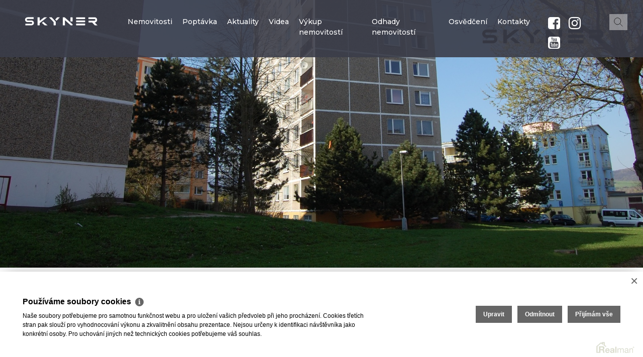

--- FILE ---
content_type: text/html
request_url: https://www.reality-skyner.cz/pronajem-byty-2-kk-usti-nad-labem-bukov-okres-usti-nad-labem-pronajem-bytu-2-kk-42m2-bukov-na-kohoute-ul-85
body_size: 9082
content:
<!DOCTYPE html><html lang="cs"><head><base href="https://www.reality-skyner.cz/" /><meta http-equiv="Content-Type" content="text/html; charset=utf-8" /><meta name="author" content=" &copy; SKYNER Realitní kancelář s.r.o., Realman s.r.o., www.realman.cz" /><meta name="viewport" content="user-scalable=no, width=device-width, initial-scale=1.0, minimum-scale=1.0, maximum-scale=1.0" /><link rel="bookmark" href="https://www.reality-skyner.cz" /><meta name="copyright" content="https://www.reality-skyner.cz" /><meta name="robots" content="index,follow" /><meta name="googlebot" content="snippet,archive" /><meta name="format-detection" content="telephone=no"><title>Pronájem bytu 2+kk, 42m² - Bukov Na Kohoutě - ÚL | SKYNER Realitní kancelář s.r.o.</title><meta name="keywords" content="Pronájem, Byty, 2+kk, Ústecký, Ústí nad Labem, Ústí nad Labem - Bukov, Ústí nad Labem-město, Panelová, Velmi dobrý, 6 500 Kč za měsíc" /><meta name="description" content="Nabízíme pronájem velmi pěkného, kompletně nově upraveného bytu 2+kk, 43 m2, 3. patro, v hezké klidné lokalitě na Bukově, ul Na Kohoutě v ÚL. Koupelna se sprchovým koutem  a menší vaničkou. Vytápění.." /><link rel="shortcut icon" href="https://a.rmcl.cz/reality-skyner.cz/project/images/favicon.ico?e2dc2" /><meta name="apple-mobile-web-app-capable" content="yes"><meta http-equiv="X-UA-Compatible" content="IE=Edge" /><link rel="stylesheet" href="https://stackpath.bootstrapcdn.com/bootstrap/4.5.0/css/bootstrap.min.css" integrity="sha384-9aIt2nRpC12Uk9gS9baDl411NQApFmC26EwAOH8WgZl5MYYxFfc+NcPb1dKGj7Sk" crossorigin="anonymous"><link rel="stylesheet" href="https://fonts.googleapis.com/css2?family=Catamaran:wght@100..900&display=swap"><link rel="stylesheet" type="text/css" href="https://a.rmcl.cz/realman5.cz/web/common/assets/css/font-awesome.min.css?05487" />
<link rel="stylesheet" type="text/css" href="https://a.rmcl.cz/realman5.cz/web/common/assets/css/owl.carousel-2.2.1.css?05487" />
<link rel="stylesheet" type="text/css" href="https://a.rmcl.cz/realman5.cz/web/common/assets/css/jquery.fancybox-3.4.1.min.css?05487" />
<link rel="stylesheet" type="text/css" href="https://a.rmcl.cz/realman5.cz/web/profi10/assets/css/nouislider.min.css?05487" />
<link rel="stylesheet" type="text/css" href="https://a.rmcl.cz/realman5.cz/web/profi10/assets/css/print.css?05487" media="print" />
<link rel="stylesheet" type="text/css" href="https://a.rmcl.cz/realman5.cz/web/profi10/assets/css/custom.css?05487" />
<link rel="stylesheet" type="text/css" href="https://a.rmcl.cz/realman5.cz/web/profi10/assets/css/responsive.css?05487" />
<link rel="stylesheet" type="text/css" href="https://a.rmcl.cz/realman5.cz/web/common/assets/css/rm_common.css?05487" />
<link rel="stylesheet" type="text/css" href="https://a.rmcl.cz/realman5.cz/web/profi10/assets/css/realman.css?05487" />
<link rel="stylesheet" type="text/css" href="https://a.rmcl.cz/reality-skyner.cz/project/css/web.css?e2dc2" />
<script type="text/javascript"  src="https://a.rmcl.cz/realman5.cz/web/common/assets/js/jquery-2.1.3.min.js?05487" rm-cookieconsent="rm-technical"></script>
<script type="text/javascript" integrity="sha384-Q6E9RHvbIyZFJoft+2mJbHaEWldlvI9IOYy5n3zV9zzTtmI3UksdQRVvoxMfooAo" crossorigin="anonymous" src="https://cdn.jsdelivr.net/npm/popper.js@1.16.0/dist/umd/popper.min.js" rm-cookieconsent="rm-technical"></script><script type="text/javascript" integrity="sha384-OgVRvuATP1z7JjHLkuOU7Xw704+h835Lr+6QL9UvYjZE3Ipu6Tp75j7Bh/kR0JKI" crossorigin="anonymous" src="https://stackpath.bootstrapcdn.com/bootstrap/4.5.0/js/bootstrap.min.js" rm-cookieconsent="rm-technical"></script><script type="text/javascript" defer src="https://a.rmcl.cz/realman5.cz/web/common/assets/js/owl.carousel-2.2.1.min.js?05487" rm-cookieconsent="rm-technical"></script>
<script type="text/javascript" defer src="https://a.rmcl.cz/realman5.cz/web/common/assets/js/jquery.fancybox-3.4.1.min.js?05487" rm-cookieconsent="rm-technical"></script>
<script type="text/javascript" defer src="https://a.rmcl.cz/realman5.cz/web/profi10/assets/js/nouislider.min.js?05487" rm-cookieconsent="rm-technical"></script>
<script type="text/javascript" defer src="https://a.rmcl.cz/realman5.cz/web/profi10/assets/js/custom.js?05487" rm-cookieconsent="rm-technical"></script>
<script type="text/javascript" defer src="https://a.rmcl.cz/realman5.cz/web/common/assets/js/send_contact.js?05487" rm-cookieconsent="rm-technical"></script>
<script type="text/javascript" defer src="https://a.rmcl.cz/realman5.cz/web/common/assets/js/search_ajax_form.js?05487" rm-cookieconsent="rm-technical"></script>
<style>:root { --color-main: #3b3e4a !important; --color-main-dark: #212430 !important; --color-main-opacity50: #3b3e4a !important; --color-main-opacity50: #3b3e4a80 !important; --color-main-opacity70: #3b3e4a !important; --color-main-opacity70: #3b3e4ab3 !important;}</style><style type="text/css">img {width:auto;height:auto;}</style><meta content="ln47QVKxPvH8A6FpHVQfe9x3aNEFwoEqUWacPqal3gU" name="google-site-verification" /><!-- Smartsupp Live Chat script --><script type="text/plain" defer rm-cookieconsent="rm-marketing">'[base64]'</script><meta property="og:url" content="https://www.reality-skyner.cz/pronajem-byty-2-kk-usti-nad-labem-bukov-okres-usti-nad-labem-pronajem-bytu-2-kk-42m2-bukov-na-kohoute-ul-85" /><meta property="og:type" content="website" /><meta property="og:image" content="https://t.rmcl.cz/?[base64]" /><meta property="og:title" content="Pronájem bytu 2+kk, 42m² - Bukov Na Kohoutě - ÚL" /><meta property="og:description" content="Nabízíme pronájem velmi pěkného, kompletně nově upraveného bytu 2+kk, 43 m2, 3. patro, v hezké klidné lokalitě na Bukově, ul Na Kohoutě v ÚL. Koupelna se sprchovým koutem  a menší vaničkou. Vytápění.." /></head><body><header><div class="container-fluid"><div class="row"><div class="col-2"><a href="https://www.reality-skyner.cz" title="SKYNER Realitní kancelář s.r.o." class="logo"><img src="https://a.rmcl.cz/reality-skyner.cz/project/images/logo.svg?e2dc2" alt="SKYNER Realitní kancelář s.r.o." rmg="wu" ></a></div><div class="col-10"><nav class="navbar navbar-expand-lg"><button class="navbar-toggler" type="button" data-toggle="collapse" data-target="#navigace" aria-controls="navigace" aria-expanded="false" aria-label="Toggle navigation"><i class="fa fa-bars"></i></button><div class="collapse navbar-collapse" id="navigace"><ul class="navbar-nav justify-content-end"><li class="nav-item active"><a href="https://www.reality-skyner.cz/nemovitosti" title="Nemovitosti" class="nav-link">Nemovitosti</a></li><li class="nav-item"><a href="https://www.reality-skyner.cz/hledam" title="Poptávka" class="nav-link">Poptávka</a></li><li class="nav-item"><a href="https://www.reality-skyner.cz/aktuality" title="Aktuality" class="nav-link">Aktuality</a></li><li class="nav-item"><a href="https://www.reality-skyner.cz/videa" title="Videa" class="nav-link">Videa</a></li><li class="nav-item"><a href="https://www.reality-skyner.cz/vykup-nemovitosti" title="Výkup nemovitostí" class="nav-link">Výkup nemovitostí</a></li><li class="nav-item"><a href="https://www.reality-skyner.cz/odhady-nemovitosti" title="Odhady nemovitostí" class="nav-link">Odhady nemovitostí</a></li><li class="nav-item"><a href="https://www.reality-skyner.cz/osvedceni" title="Osvědčení" class="nav-link">Osvědčení</a></li><li class="nav-item"><a href="https://www.reality-skyner.cz/kontakty" title="Kontakty" class="nav-link">Kontakty</a></li><li class="nav-item soc"><a href="https://www.facebook.com/realitySKYNER" class="nav-link" target="_blank"><i class="fa fa-fw fa-facebook-square"></i></a> <a href="https://www.instagram.com/reality_skyner/" class="nav-link" target="_blank"><i class="fa fa-fw fa-instagram"></i></a> <a href="https://www.youtube.com/channel/UCUE5EZp7qKKy7llKmddDUaw" class="nav-link" target="_blank"><i class="fa fa-fw fa-youtube-square"></i></a></li><li class="searchbar-li"><form class="searchbar" method="get" action="https://www.reality-skyner.cz/nemovitosti"><input class="search_input" type="text" name="fulltext" value="" placeholder="Zadejte hledaný výraz"><button type="submit" class="search_icon"></button></form></li></ul></div></nav></div></div></div></header><section class="detailTitle"><div class="owl-carousel sliderdetail"><div class="item"><img src="https://t.rmcl.cz/?[base64]" alt="DSC_0046"   width="1920" height="800"   loading="lazy" /></div></div></section><section class="detail-popis"><div class="container"><div class="row"><div class="col-lg-8"><h1>Pronájem bytu 2+kk, 42m² - Bukov Na Kohoutě - ÚL</h1><h2>Na Kohoutě 793/12, Ústí nad Labem - Bukov | 42 m²</h2><span>ID 00065</span> <a rel="nofollow" target="_blank" href="src/getpdf.php?rm_rq=uS+oLebq77Ae1StXkCreCqrSYTXhUp6yTJcvsdLb849n6nuOb0XW%2BvsDDKB097ek%2F8QxHMj4ZWuZkDvS7VIw2rXSRaPQKXsFZ2nMydqod6NNeY%3D" class="pdfico"></a></div><div class="col-lg-4 text-right"><a href="https://www.reality-skyner.cz/pronajem-byty-2-kk-usti-nad-labem-bukov-okres-usti-nad-labem-pronajem-bytu-2-kk-42m2-bukov-na-kohoute-ul-85#kontaktujte" class="kotva">Kontakt</a><br><span class="cena">pronajato</span></div></div><div class="row mt60"><div class="col-lg-7"><p>Nabízíme pronájem velmi pěkného, kompletně nově upraveného bytu 2+kk, 43 m2, 3. patro, v hezké klidné lokalitě na Bukově, ul Na Kohoutě v ÚL. Koupelna se sprchovým koutem  a menší vaničkou. Vytápění a ohřev vody jsou dálkové. Uvedená cena je včetně záloh na společnou elektřinu, vytápění, studenou vodu a teplou užitkovou vodu. Elektřinu si hradí nájemce sám. Majitel požaduje kauci ve výši jednoho nájmu + provize RK 6tis.</p></div><div class="col-sm-1"></div><div class="col-lg-4"><div class="table-responsive"><table class="table"><tr><td class="pr-2">Kategorie</td><td>Byty 2+kk</td></tr><tr><td class="pr-2">Lokalita</td><td>Na Kohoutě 793/12, Ústí nad Labem - Bukov</td></tr><tr><td class="pr-2">Okres</td><td>Ústí nad Labem</td></tr><tr><td class="pr-2">Vlastnictví</td><td>Osobní</td></tr><tr><td class="pr-2">Užitná plocha</td><td>42 m²</td></tr><tr><td class="pr-2">Počet podlaží</td><td>12</td></tr><tr><td class="pr-2">Podlaží umístění</td><td>3. NP</td></tr><tr><td class="pr-2">Stav objektu</td><td>Velmi dobrý</td></tr><tr><td class="pr-2">Budova</td><td>Panelová</td></tr><tr><td class="pr-2">Poloha objektu</td><td>Samostatný</td></tr><tr><td class="pr-2">Zástavba</td><td>Obytná</td></tr><tr><td class="pr-2">En. náročnost b.</td><td>G (PENB nedodán)</td></tr><tr><td class="pr-2" colspan="2"><h3>Vybavení</h3></td></tr><tr><td class="pr-2">Výtah</td><td>ano</td></tr><tr><td class="pr-2">Komunikace</td><td>Asfaltová</td></tr><tr><td class="pr-2">Doprava</td><td>Dálnice, Silnice, MHD, Autobus</td></tr><tr><td class="pr-2">Voda</td><td>Dálkový vodovod</td></tr><tr><td class="pr-2">Elektřina</td><td>230V</td></tr><tr><td class="pr-2">Odpad</td><td>Veřejná kanalizace</td></tr></table></div></div></div></div></section><section class="doporucene"><div class="owl-carousel sliderdoporucene"><a href="https://t.rmcl.cz/?[base64]" class="item" data-fancylink="1"><img src="https://t.rmcl.cz/?[base64]" alt="DSC_0046"   width="480" height="610"   loading="lazy" /></a><a href="https://t.rmcl.cz/?[base64]" class="item" data-fancylink="2"><img src="https://t.rmcl.cz/?[base64]" alt="DSC_0035"   width="480" height="610"   loading="lazy" /></a><a href="https://t.rmcl.cz/?[base64]" class="item" data-fancylink="3"><img src="https://t.rmcl.cz/?[base64]" alt="DSC_0037"   width="480" height="610"   loading="lazy" /></a><a href="https://t.rmcl.cz/?[base64]" class="item" data-fancylink="4"><img src="https://t.rmcl.cz/?[base64]" alt="DSC_0036"   width="480" height="610"   loading="lazy" /></a><a href="https://t.rmcl.cz/?[base64]" class="item" data-fancylink="5"><img src="https://t.rmcl.cz/?[base64]" alt="DSC_0040"   width="480" height="610"   loading="lazy" /></a><a href="https://t.rmcl.cz/?[base64]" class="item" data-fancylink="6"><img src="https://t.rmcl.cz/?[base64]" alt="DSC_0042"   width="480" height="610"   loading="lazy" /></a><a href="https://t.rmcl.cz/?[base64]" class="item" data-fancylink="7"><img src="https://t.rmcl.cz/?[base64]" alt="DSC_0038"   width="480" height="610"   loading="lazy" /></a><a href="https://t.rmcl.cz/?[base64]" class="item" data-fancylink="8"><img src="https://t.rmcl.cz/?[base64]" alt="DSC_0043"   width="480" height="610"   loading="lazy" /></a><a href="https://t.rmcl.cz/?[base64]" class="item" data-fancylink="9"><img src="https://t.rmcl.cz/?[base64]" alt="DSC_0044"   width="480" height="610"   loading="lazy" /></a></div><div class="container"><div class="row"><div class="col-sm-6"><div class="slider-counter"></div></div></div></div></section><div class="d-none"><a href="https://t.rmcl.cz/?[base64]" id="fancylink1" data-fancybox="fotky"><img src="https://t.rmcl.cz/?[base64]" alt="DSC_0046"   width="480" height="610"   loading="lazy" /></a><a href="https://t.rmcl.cz/?[base64]" id="fancylink2" data-fancybox="fotky"><img src="https://t.rmcl.cz/?[base64]" alt="DSC_0035"   width="480" height="610"   loading="lazy" /></a><a href="https://t.rmcl.cz/?[base64]" id="fancylink3" data-fancybox="fotky"><img src="https://t.rmcl.cz/?[base64]" alt="DSC_0037"   width="480" height="610"   loading="lazy" /></a><a href="https://t.rmcl.cz/?[base64]" id="fancylink4" data-fancybox="fotky"><img src="https://t.rmcl.cz/?[base64]" alt="DSC_0036"   width="480" height="610"   loading="lazy" /></a><a href="https://t.rmcl.cz/?[base64]" id="fancylink5" data-fancybox="fotky"><img src="https://t.rmcl.cz/?[base64]" alt="DSC_0040"   width="480" height="610"   loading="lazy" /></a><a href="https://t.rmcl.cz/?[base64]" id="fancylink6" data-fancybox="fotky"><img src="https://t.rmcl.cz/?[base64]" alt="DSC_0042"   width="480" height="610"   loading="lazy" /></a><a href="https://t.rmcl.cz/?[base64]" id="fancylink7" data-fancybox="fotky"><img src="https://t.rmcl.cz/?[base64]" alt="DSC_0038"   width="480" height="610"   loading="lazy" /></a><a href="https://t.rmcl.cz/?[base64]" id="fancylink8" data-fancybox="fotky"><img src="https://t.rmcl.cz/?[base64]" alt="DSC_0043"   width="480" height="610"   loading="lazy" /></a><a href="https://t.rmcl.cz/?[base64]" id="fancylink9" data-fancybox="fotky"><img src="https://t.rmcl.cz/?[base64]" alt="DSC_0044"   width="480" height="610"   loading="lazy" /></a></div><section class="lokalita"><script type="text/javascript" async src="https://a.rmcl.cz/realman5.cz/web/common/assets/js/openStreetMap.js?b4466" rm-cookieconsent="rm-technical"></script><link rel="stylesheet" href="https://cdnjs.cloudflare.com/ajax/libs/leaflet/1.9.4/leaflet.min.css" integrity="sha512-h9FcoyWjHcOcmEVkxOfTLnmZFWIH0iZhZT1H2TbOq55xssQGEJHEaIm+PgoUaZbRvQTNTluNOEfb1ZRy6D3BOw==" crossorigin="anonymous" referrerpolicy="no-referrer" /><link rel="stylesheet" href="https://cdnjs.cloudflare.com/ajax/libs/leaflet.markercluster/1.5.3/MarkerCluster.min.css" integrity="sha512-ENrTWqddXrLJsQS2A86QmvA17PkJ0GVm1bqj5aTgpeMAfDKN2+SIOLpKG8R/6KkimnhTb+VW5qqUHB/r1zaRgg==" crossorigin="anonymous" referrerpolicy="no-referrer" /><link rel="stylesheet" href="https://cdnjs.cloudflare.com/ajax/libs/leaflet.markercluster/1.5.3/MarkerCluster.Default.min.css" integrity="sha512-fYyZwU1wU0QWB4Yutd/Pvhy5J1oWAwFXun1pt+Bps04WSe4Aq6tyHlT4+MHSJhD8JlLfgLuC4CbCnX5KHSjyCg==" crossorigin="anonymous" referrerpolicy="no-referrer" /><style type="text/css">.rm-map-osm-wrapper { z-index:0; } .leaflet-container { font-size:11px !important; } .leaflet-container span { color:#000 !important; display:inline !important; float:none !important; margin:0 !important; } .leaflet-popup-content > div { max-width:75vw; } .leaflet-container .leaflet-tile { border-radius:0 !important; }</style><script type="text/javascript" integrity="sha512-puJW3E/qXDqYp9IfhAI54BJEaWIfloJ7JWs7OeD5i6ruC9JZL1gERT1wjtwXFlh7CjE7ZJ+/vcRZRkIYIb6p4g==" crossorigin="anonymous" referrerpolicy="no-referrer" src="https://cdnjs.cloudflare.com/ajax/libs/leaflet/1.9.4/leaflet.min.js" rm-cookieconsent="rm-technical"></script><script type="text/javascript" integrity="sha512-TiMWaqipFi2Vqt4ugRzsF8oRoGFlFFuqIi30FFxEPNw58Ov9mOy6LgC05ysfkxwLE0xVeZtmr92wVg9siAFRWA==" crossorigin="anonymous" referrerpolicy="no-referrer" src="https://cdnjs.cloudflare.com/ajax/libs/leaflet.markercluster/1.5.3/leaflet.markercluster.min.js" rm-cookieconsent="rm-technical"></script><script type="text/javascript"  rm-cookieconsent="rm-technical">var mapHasOwnMarkerIcon = 0;</script><div id="map-canvas" class="rm-map-osm-wrapper"></div><script type="text/javascript"  rm-cookieconsent="rm-technical">$(window).on("load", function(){ renderOpenStreetMap( "map-canvas", 50.686812819, 14.0001318178, 1, "Na Kohoutě 793/12<br>400 10&nbsp;Ústí nad Labem - Bukov", "https://a.rmcl.cz/reality-skyner.cz/project/images/marker.png?e2dc2", {} ); });</script><div class="container"><div class="row"><div class="col-sm-4"><h4>Lokalita</h4><h5>Na Kohoutě 793/12</h5><h6>Ústí nad Labem - Bukov</h6></div></div></div></section><section class="makler" id="kontaktujte"><div class="container"><div class="row"><div class="col-sm-12 text-center"><h6>Máte zájem o tuto nemovitost?<br><strong>Kontaktujte makléře</strong></h6></div><div class="col-sm-10 offset-sm-1"><div class="row"><div class="col-sm-6"><span><img src="https://t.rmcl.cz/?SuokV6NQGAZ3KwD_fpuEnJm9gQtUEiA1HxpQMR-XkjqbtjE9ZM_P0soOGa1PEZFZ0QNlDhR9AJG5CPBVby_mBSvLeceCylEIeb31fKV34gSevPySmGIXtBeA9BwSavpQ8Goouwxrc3jNZZ6V1VwbGupUypY" alt="Jan Vamberský"   width="230" height="307"  loading="lazy" /></span></div><div class="col-sm-6"><strong>Jan Vamberský</strong><a href="tel:+420720442221" class="link">+420 720 442 221</a><br><a href="/cdn-cgi/l/email-protection#2650474b444354554d5f0312165443474a4f525f0b554d5f48435408455c" class="link"><span class="__cf_email__" data-cfemail="54223539363126273f2d14263135383d202d79273f2d3a31267a372e">[email&#160;protected]</span></a><p></p><a href="#" class="kontaktujte" data-toggle="modal" data-target="#zaslatDotaz">Kontaktujte mě prosím</a></div></div></div></div></div></section><!-- Modal --><div class="modal fade poptavkamodal" id="zaslatDotaz" tabindex="-1" role="dialog" aria-labelledby="zaslatDotazLabel" aria-hidden="true"><div class="modal-dialog" role="document"><div class="modal-content"><form action="javascript:send_contact('send_seller');" method="post" accept-charset="utf-8" enctype="text/plain" id="send_seller"><div class="modal-header"><h5 class="modal-title" id="zaslatDotazLabel">Dotaz k této nemovitosti</h5><button type="button" class="close" data-dismiss="modal" aria-label="Close"><span aria-hidden="true">&times;</span></button></div><div class="modal-body"><div class="form-group"><label for="form-name2">Moje jméno</label><input type="text" id="form-name2" name="Sender" class="form-control"></div><div class="form-group"><label for="form-email2">Můj e-mail</label><input type="text" id="form-email2" name="SenderEmail" class="form-control"></div><div class="form-group"><label for="form-phone2">Můj telefon</label><input type="text" id="form-phone2" name="SenderPhone" class="form-control"></div><div class="form-group"><label for="form-text2">Moje zpráva</label><textarea id="form-text2" name="Text" class="form-control" placeh>Mám dotaz k nemovitosti "Pronájem bytu 2+kk, 42m² - Bukov Na Kohoutě - ÚL, pronajato"

</textarea></div><label class="checkbox"><input type="checkbox" name="Agreement" checked="checked"> <span class="checkmark"></span> Souhlasím se zpracováním&nbsp;osobních údajů podle GDPR</label></div><div class="modal-footer"><button type="button" class="btn btn-secondary" data-dismiss="modal">Zavřít</button><button type="submit" name="Send" class="btn btn-primary">Odeslat</button></div><input type="hidden" name="FormData" value="uS+Sf%2B3jhY6BSaGACJgf8ThS3DVjSf%2FZp%2Fw3J1BVvkE3x6sRxJcIy8Vdkrciam5y8nGp7t2OU%2FHoVEaV4zQAUPP%2FsQRiOJJWKS2G5LaQmTPul0wPwuTp0TelO3%2BoRIWJH1FronVz2%2FXBGFEf%2BlRVw2nJ4nyXDmrdj5Y88fq5TbI%2FZYnLGfTudiLaIg1eJsdJpN2CIXvtXA3A4yIKoGwFl%2BMw1VVJONNQBQtaCR%2BTgqaUW3XpNXNl5veEpDrT9oLWzsHMrciEJzx4yc9U5WGpqNyew%3D%3D" /></form></div></div></div><footer><div class="container"><div class="row"><div class="col-sm"><h6>2026 &copy; SKYNER Realitní kancelář s.r.o.</h6><p>všechna práva vyhrazena</p><p><a href="https://www.reality-skyner.cz/rm-cookies-info">Cookies</a></p><p>Realitní SW <a href="http://www.realman.cz/"><strong>Real</strong>man</a></p></div><div class="col-sm"><h6>Developerské projekty</h6><ul><li><a href="https://www.reality-skyner.cz/projekt-krupka-okres-teplice-rezidence-krupska-brana-1125" title="Rezidence krupská Brána">Rezidence krupská Brána</a></li><li><a href="https://www.reality-skyner.cz/projekt-zalhostice-okres-litomerice-vystavba-rodinnych-domu-v-zalhosticich-lake-city-776" title="Výstavba rodinných domů v Žalhosticích ,,Lake-City,,">Výstavba rodinných domů v Žalhosticích ,,Lake-City,,</a></li></ul></div><div class="col-sm"><ol><li><a href="https://www.reality-skyner.cz/hledam">Poptávka</a></li><li><a href="https://www.reality-skyner.cz/aktuality">Aktuality</a></li><li><a href="https://www.reality-skyner.cz/kontakty">Kontakty</a></li></ol></div><div class="col-sm social"><ol><li><a href="https://www.facebook.com/realitySKYNER" target="_blank"><i class="fa fa-fw fa-facebook-square"></i> Facebook</a></li><li><a href="https://www.instagram.com/reality_skyner/" target="_blank"><i class="fa fa-fw fa-instagram"></i> Instagram</a></li><li><a href="https://www.youtube.com/channel/UCUE5EZp7qKKy7llKmddDUaw" target="_blank"><i class="fa fa-fw fa-youtube-square"></i> YouTube</a></li></ol></div></div></div></footer><script data-cfasync="false" src="/cdn-cgi/scripts/5c5dd728/cloudflare-static/email-decode.min.js"></script><script type="text/javascript" defer src="https://a.rmcl.cz/realman5.cz/web/common/assets/js/jquery.inputmask.bundle.min.js?ad211" rm-cookieconsent="rm-technical"></script>
<script type="text/javascript" defer src="https://a.rmcl.cz/realman5.cz/web/common/assets/js/realman_mask.js?ad211" rm-cookieconsent="rm-technical"></script>
<script type="text/javascript"  rm-cookieconsent="rm-technical">var gdprcookies_translation = { "title": "Používáme soubory cookies","text": "Naše soubory potřebujeme pro samotnou funkčnost webu a pro uložení vašich předvoleb při jeho procházení. Cookies třetích stran pak slouží pro vyhodnocování výkonu a zkvalitnění obsahu prezentace. Nejsou určeny k identifikaci návštěvníka jako konkrétní osoby. Pro uchování jiných než technických cookies potřebujeme váš souhlas.","technical_title": "Technické cookies","technical_text": "Pokud už je uložíme, pak jsou nezbytné, aby web fungoval a mohli jste používat jeho funkce. Slouží pro mapy, zabezpečení, odesílání formulářů, preference položek, jazyka, měny, dále slouží pro rozložení zatížení při načítání souborů, apod.","analytical_title": "Analytické cookies","analytical_text": "Používají se ke shromažďování dat pro analýzu provozu našeho webu. Díky těmto datům víme, odkud návštěvníci přichází, co je na webu zajímá, dobu jejich návštěvy apod. a tak zpříjemňovat uživatelský zážitek.","marketing_title": "Marketingové cookies","marketing_text": "Ukládání těchto souborů slouží pro zobrazování relevantnějšího obsahu i reklamy a také nastaví souhlas s odesíláním údajů o uživatelích souvisejících s reklamami společnosti Google. Nepovolení neznamená skrytí reklamy.","save": "Uložit","close": "Zavřít","edit": "Upravit","settings": "Upravit moje předvolby","decline": "Odmítnout","acceptall": "Přijímám vše","more_info": "Více informací", };</script><script type="text/javascript" async src="https://a.rmcl.cz/realman5.cz/web/common/assets/js/rm-cookieconsent.js?v=b64_11.js&b4466" rm-cookieconsent="rm-technical"></script><script defer src="https://static.cloudflareinsights.com/beacon.min.js/vcd15cbe7772f49c399c6a5babf22c1241717689176015" integrity="sha512-ZpsOmlRQV6y907TI0dKBHq9Md29nnaEIPlkf84rnaERnq6zvWvPUqr2ft8M1aS28oN72PdrCzSjY4U6VaAw1EQ==" data-cf-beacon='{"version":"2024.11.0","token":"20c9eb769b7c4e75bc9926881f8ccc60","r":1,"server_timing":{"name":{"cfCacheStatus":true,"cfEdge":true,"cfExtPri":true,"cfL4":true,"cfOrigin":true,"cfSpeedBrain":true},"location_startswith":null}}' crossorigin="anonymous"></script>
</body></html>

--- FILE ---
content_type: text/css; charset=utf-8
request_url: https://a.rmcl.cz/realman5.cz/web/profi10/assets/css/print.css?05487
body_size: -360
content:
@media print{
	*{
		background-color: #fff !important;
		color: #000 !important;
		font-family:Arial, Helvetica, sans-serif !important;
	}

	
}	

--- FILE ---
content_type: text/javascript; charset=utf-8
request_url: https://a.rmcl.cz/realman5.cz/web/profi10/assets/js/custom.js?05487
body_size: 1765
content:
$(document).ready(function(){
	// set banner to full height
	if (document.body.offsetWidth >= 70) {
		var winHeight = $(window).height();
		$('.banner').css({ 'height': winHeight });
		$(window).resize(function(){
			$('.banner').css({ 'height': winHeight });
		});
	};
	
	$(window).scroll(function(){
		// zuzeni menu
		if (document.body.offsetWidth >= 1) {
			if ($(document).scrollTop() >= 350) {
				$("body").addClass("nizkemenu");
			} else {
				$("body").removeClass("nizkemenu");
			}
		} else {
			$("body").removeClass("nizkemenu");
		}
	});
	
	// banner homepage
	if ( $(".sliderbanner .item").length > 1 ) {
		$(".sliderbanner").owlCarousel({
			loop:true,
			autoplay:true,
			autoplayHoverPause:true,
			margin: 0,
			nav:false,
			navigation:true,
			responsive: {
				0: {items:1},
				600: {items:1},
				1000: {items:1},
				1200: {items:1}
			}
		});
	}
	else
		$(".sliderbanner").show();
	
	if ( $(".sliderbanner2 .item").length > 1 ) {
		$(".sliderbanner2").owlCarousel({
			loop:true,
			autoplay:true,
			autoplayHoverPause:true,
			margin: 0,
			nav:false,
			navigation:false,
			dots:false,
			responsive: {
				0: {items:1},
				600: {items:1},
				1000: {items:1},
				1200: {items:1}
			}
		});
	}
	else
		$(".sliderbanner2").show();
	
	// developerske slider
	$('.sliderdeveloperske').each(function(){
		if ( $(this).find('.item').length > 2 ) {
			$(this).owlCarousel({
				stagePadding: 100,
				loop:true,
				margin:30,
				items:3,
				lazyLoad: true,
				nav:true,
				responsive:{
					0:{items:1, stagePadding: 60, nav: false},
					600:{items:2, stagePadding: 80},
					1000:{items:3, stagePadding: 80},
					1200:{items:3, stagePadding: 160},
					1400:{items:3, stagePadding: 160},
					1600:{items:3, stagePadding: 200},
					1800:{items:3, stagePadding: 240},
					2500:{items:6, stagePadding: 130}
				}
			});
		}
		else if ( $(this).find('.item').length == 2 ) {
			$(this).owlCarousel({
				stagePadding: 100,
				loop:true,
				margin:30,
				items:2,
				lazyLoad: true,
				nav:false,
				responsive:{
					0:{items:1, stagePadding: 0},
					512:{items:1, stagePadding: 60},
					768:{items:2, stagePadding: 0},
					992:{items:2, stagePadding: 100}
				}
			});
		}
		else
			$(this).show();
	});
	
	// doporucene slider
	$('.sliderdoporucene').each(function(){
		var t = $(this);
		
		if ( $(t).find('.item').length > 2 ) {
			var sliderdoporuceneAutoplay = $(t).closest('.doporucene').is('.doporucene_hp');
			
			$(t).on('initialized.owl.carousel changed.owl.carousel', function(e){
				if (!e.namespace)
					return;
				var carousel = e.relatedTarget;
				$(t).closest('.doporucene').find('.slider-counter').text(carousel.relative(carousel.current()) + 1 + ' / ' + carousel.items().length);
			}).owlCarousel({
				stagePadding: 100,
				loop:true,
				autoplay: sliderdoporuceneAutoplay,
				autoplayHoverPause: sliderdoporuceneAutoplay,
				margin:30,
				items:3,
				lazyLoad: true,
				nav:true,
				responsive:{
					0:{items:1, stagePadding: 60},
					600:{items:2, stagePadding: 80},
					1000:{items:3, stagePadding: 80},
					1200:{items:3, stagePadding: 160},
					1400:{items:3, stagePadding: 160},
					1600:{items:3, stagePadding: 200},
					1800:{items:3, stagePadding: 240},
					2500:{items:6, stagePadding: 130}
				}
			});
		}
		else if ( $(t).find('.item').length == 2 ) {
			$(t).owlCarousel({
				stagePadding: 100,
				loop:true,
				margin:30,
				items:2,
				lazyLoad: true,
				nav:false,
				responsive:{
					0:{items:1, stagePadding: 0},
					512:{items:1, stagePadding: 60},
					768:{items:2, stagePadding: 0},
					992:{items:2, stagePadding: 100}
				}
			});
		}
		else
			$(t).show();
	});
	
	// banner detail title
	if ( $(".sliderdetail .item").length > 1 ) {
		$(".sliderdetail").owlCarousel({
			loop:true,
			autoplay:true,
			autoplayHoverPause:true,
			margin: 0,
			nav:true,
			navigation:false,
			responsive: {
				0: {items:1},
				600: {items:1},
				1000: {items:1},
				1200: {items:1}
			}
		});
	}
	else
		$(".sliderdetail").show();
	
	// banner reference
	if ( $(".sliderreference .item").length > 1 ) {
		$(".sliderreference").owlCarousel({
			loop:true,
			autoplay:true,
			autoplayHoverPause:true,
			margin: 20,
			nav:true,
			navigation:false,
			responsive: {
				0: {items:1},
				600: {items:1},
				1000: {items:2},
				1200: {items:2}
			}
		});
	}
	else
		$(".sliderreference").show();
	
	// slider user
	if ( $(".slideruser .sellerBox").length > 1 ) {
		$(".slideruser").owlCarousel({
			loop: owlUserLoop( ".slideruser" ),
			autoplay: owlUserLoop( ".slideruser" ),
			autoplayHoverPause:true,
			margin: 20,
			nav:true,
			navigation:false,
			responsive: {
				0: {items:1},
				600: {items:2},
				780: {items:3},
				1000: {items:3},
				1200: {items:4}
			}
		});
	}
	else
		$(".slideruser").show();
	
	// 20250618 JR - oprava fancyboxu ve owlslideru
	if ( $('a[data-fancylink]').length )
		$().fancybox({ backFocus: false });
	else // puvodni reseni pro pretizene renderery
		$().fancybox({ selector: '.sliderdoporucene .owl-item:not(.cloned) a.fancy', backFocus: false });
	
	$('a[data-fancylink]').click(function(e){
		e.preventDefault();
		$('a#fancylink' + $(this).data('fancylink')).trigger('click');
	});
	
	$('.scrolujte').click(function(e){
		e.preventDefault();
		var target = $(this).closest('section').next('section');
		
		if ( $(this).is('.scrolujte2') )
			target = $(target).next('section');
		
		$('html, body').animate({ scrollTop: $(target).offset().top - 80}, 250);
	});
	
	initNoUiSlider();
	initJscroll();
});

function initJscroll( selector ) {
	if ( ! $( '.autoload' ).length )
		return;
	
	selector = (typeof selector === 'undefined') ? '' : selector;
	
	$( selector +' .autoload' ).jscroll({
		contentSelector: '.autoload',
		pagingSelector: '.strankovani',
		loadingHtml: '<section class="strankovani text-center"><a class="kontaktujte kontaktujte-w280"><i class="fa fa-spinner fa-spin"></i></a></section>',
		autoTrigger: false
	});
}

function owlUserLoop( el )
{
	var w = $(window).width();
	var c = $(el + ' .sellerBox').length;
	
	if ( w >= 1200 )
		return ( c > 4 );
	
	if ( w >= 780 )
		return ( c > 3 );
	
	if ( w >= 600 )
		return ( c > 2 );
	
	return ( c > 1 );
}


function search_ajax_form_callback( formID, result )
{
	if ( formID == 'MainSearch' )
		initNoUiSlider();
}

function getRangeForNoUi( string_values )
{
	var values = string_values.split(',');
	var valuesLength = values.length;
	var rangers = {};
	
	for (i = 0; i < valuesLength; ++i) {
		var procent = Math.ceil( ( 100/valuesLength ) * i );
		var intValue = parseInt( values[i] );
		
		if ( i == 0 )
			rangers['min'] = intValue;
		else if ( i < valuesLength-1 )
			rangers[procent + '%'] = intValue;
		else if ( i == valuesLength-1 )
			rangers['max'] = intValue;
	}
	
	return rangers;
}

function getPrelastForNoUi( string_values )
{
	var values = string_values.split(',');
	var valuesLength = values.length;
	
	for (i = 0; i < valuesLength; ++i) {
		var intValue = parseInt( values[i] );
		if ( i == valuesLength-2 )
			return intValue;
	}
	
	return '';
}

function initNoUiSlider()
{
	//plocha
	if ( $('#slider-metry').length )
	{
		var marginSlider = document.getElementById('slider-metry');
		var rangeItems = $(marginSlider).data('rangeitems');
		var valuesMin = $('#area0').val();
		var valuesMax = $('#area1').val();
		var rangers = getRangeForNoUi( rangeItems );
		var prelast = getPrelastForNoUi( rangeItems );
		
		noUiSlider.create(marginSlider, {
			start:		[valuesMin, valuesMax],
			margin:		30,
			connect:	true,
			snap:		true,
			format:		{ to: function(value) { return parseInt(value); }, from: function(value) { return parseInt( Number(value) ); } },
			range:		rangers,
			prelast:	prelast
		});
		marginSlider.noUiSlider.on('update', function (values, handle) {
			var txt = ( values[handle] == 99999999 ? this.options.prelast + '+' : values[handle] ) + '';
			txt = txt.replace(/\B(?=(\d{3})+(?!\d))/g, ' ');
			$( handle ? '#slider-margin-value-max' : '#slider-margin-value-min' ).text( txt );
		});
		marginSlider.noUiSlider.on('change', function (values, handle) {
			$( handle? '#area1' : '#area0' ).val( values[handle] ).trigger('change');
		});
	}
	
	//cena
	if ( $('#slider-cena').length )
	{
		var marginSlider2 = document.getElementById('slider-cena');
		var rangeItems = $(marginSlider2).data('rangeitems');
		var valuesMin = $('#cena0').val();
		var valuesMax = $('#cena1').val();
		var rangers = getRangeForNoUi( rangeItems );
		var prelast = getPrelastForNoUi( rangeItems );
		
		noUiSlider.create(marginSlider2, {
			start:		[valuesMin, valuesMax],
			margin:		30,
			connect:	true,
			snap:		true,
			format:		{ to: function(value) { return parseInt(value); }, from: function(value) { return parseInt( Number(value) ); } },
			range:		rangers,
			prelast:	prelast
		});
		marginSlider2.noUiSlider.on('update', function (values, handle) {
			var txt = ( values[handle] == 99999999 ? this.options.prelast + '+' : values[handle] ) + '';
			txt = txt.replace(/\B(?=(\d{3})+(?!\d))/g, ' ');
			$( handle ? '#slider-margin-value-max2' : '#slider-margin-value-min2' ).text( txt );
		});
		marginSlider2.noUiSlider.on('change', function (values, handle) {
			$( handle? '#cena1' : '#cena0' ).val( values[handle] ).trigger('change');
		});
	}
}


--- FILE ---
content_type: image/svg+xml
request_url: https://a.rmcl.cz/realman5.cz/web/profi10/assets/images/sipka.svg
body_size: -39
content:
<?xml version="1.0" encoding="utf-8"?>
<!-- Generator: Adobe Illustrator 24.2.1, SVG Export Plug-In . SVG Version: 6.00 Build 0)  -->
<svg version="1.1" id="Vrstva_1" xmlns="http://www.w3.org/2000/svg" xmlns:xlink="http://www.w3.org/1999/xlink" x="0px" y="0px"
	 viewBox="0 0 29.4 19.5" style="enable-background:new 0 0 29.4 19.5;" xml:space="preserve">
<style type="text/css">
	.st0{fill:none;stroke:#1D1D1B;stroke-width:1.013;stroke-miterlimit:10;}
	.st1{fill:none;stroke:#1D1D1B;stroke-width:1.01;stroke-miterlimit:10;}
</style>
<path id="Path_16" class="st0" d="M19.4,19.1l9.1-9.1l-9.1-9.1"/>
<line id="Line_2" class="st1" x1="28.5" y1="9.9" x2="0.2" y2="9.9"/>
</svg>


--- FILE ---
content_type: image/svg+xml
request_url: https://a.rmcl.cz/reality-skyner.cz/project/images/logo.svg?e2dc2
body_size: 395
content:
<svg id="Vrstva_1" data-name="Vrstva 1" xmlns="http://www.w3.org/2000/svg" viewBox="0 0 425.2 127.56"><defs><style>.cls-1{fill:#fff;}</style></defs><rect class="cls-1" x="271.21" y="72.66" width="35.54" height="7" rx="1.19"/><path class="cls-1" d="M190.56,65.2V78.43a1.19,1.19,0,0,1-1.19,1.19h-6a1.19,1.19,0,0,1-1.19-1.19V67.29a1.35,1.35,0,0,0-.37-.92l-18-18.67h10.56l16.19,17.5m-1.94-8.82,7.95-8.69h10.51l-13.45,14Z"/><path class="cls-1" d="M248.68,68.15,226,48a1.16,1.16,0,0,0-.79-.3h-5.46a1.19,1.19,0,0,0-1.19,1.19V78.43a1.19,1.19,0,0,0,1.19,1.19h6A1.19,1.19,0,0,0,227,78.43V60.38a.56.56,0,0,1,.94-.42l21.85,19.36a1.21,1.21,0,0,0,.79.3h5.34a1.19,1.19,0,0,0,1.19-1.19V75.59l-8.4-7.46Z"/><path class="cls-1" d="M248.68,48.89v15.3l8.4,0V48.89a1.19,1.19,0,0,0-1.19-1.19h-6A1.19,1.19,0,0,0,248.68,48.89Z"/><path class="cls-1" d="M94.36,60.33h-15a3.11,3.11,0,0,1-3.16-3.66,3.26,3.26,0,0,1,3.28-2.45h22.76a1.17,1.17,0,0,0,1.19-1.13V48.72a1.16,1.16,0,0,0-1.19-1.13H79.64c-5.29,0-10,3.69-10.48,8.69a9.86,9.86,0,0,0,9.17,10.66l16,0a3.11,3.11,0,0,1,3.16,3.67,3.27,3.27,0,0,1-3.28,2.44H71.48a1.16,1.16,0,0,0-1.19,1.13V78.6a1.16,1.16,0,0,0,1.19,1.13H94.06c5.32,0,10-3.74,10.48-8.77C105.11,65.19,100.32,60.33,94.36,60.33Z"/><path class="cls-1" d="M344.67,68.17h.5c5.6,0,9.73-5.51,9.15-11.28a10.44,10.44,0,0,0-10.49-9.16H321.27a1.19,1.19,0,0,0-1.19,1.19v4.62a1.19,1.19,0,0,0,1.19,1.19H344a3.31,3.31,0,0,1,3.29,2.58,3.23,3.23,0,0,1-3.16,3.86H321.56a1.19,1.19,0,0,0-1.19,1.19V67a1.19,1.19,0,0,0,1.19,1.19H333.9a1.23,1.23,0,0,1,.88.38l10.56,11.07h10.75L344.78,68.28l-.11-.11"/><rect class="cls-1" x="271.21" y="47.73" width="35.54" height="7" rx="1.19"/><rect class="cls-1" x="271.21" y="60.19" width="35.54" height="7" rx="1.19"/><polygon class="cls-1" points="141.6 65.25 158.24 79.61 147.18 79.61 135.74 69.86 141.6 65.25"/><path class="cls-1" d="M138,62.29,156.57,47.7H145.26L128,61.15a.57.57,0,0,1-.92-.45V48.89a1.19,1.19,0,0,0-1.19-1.19h-6a1.19,1.19,0,0,0-1.19,1.19V78.43a1.19,1.19,0,0,0,1.19,1.19h6A1.19,1.19,0,0,0,127,78.43V71.56a1.3,1.3,0,0,1,.5-1l4.63-3.64Z"/></svg>

--- FILE ---
content_type: image/svg+xml
request_url: https://a.rmcl.cz/realman5.cz/web/profi10/assets/images/lupa.svg
body_size: -9
content:
<?xml version="1.0" encoding="utf-8"?>
<!-- Generator: Adobe Illustrator 25.1.0, SVG Export Plug-In . SVG Version: 6.00 Build 0)  -->
<svg version="1.1" id="Vrstva_1" xmlns="http://www.w3.org/2000/svg" xmlns:xlink="http://www.w3.org/1999/xlink" x="0px" y="0px"
	 viewBox="0 0 33.3 32.8" style="enable-background:new 0 0 33.3 32.8;" xml:space="preserve">
<style type="text/css">
	.st0{fill:none;stroke:#000000;stroke-width:1.006;stroke-miterlimit:10;}
</style>
<g id="lupa" transform="translate(-357.134 -100.745)">
	<circle id="Ellipse_1" class="st0" cx="371.4" cy="114.7" r="9.1"/>
	<line id="Line_17" class="st0" x1="377.9" y1="121.3" x2="385.4" y2="128.8"/>
</g>
</svg>
